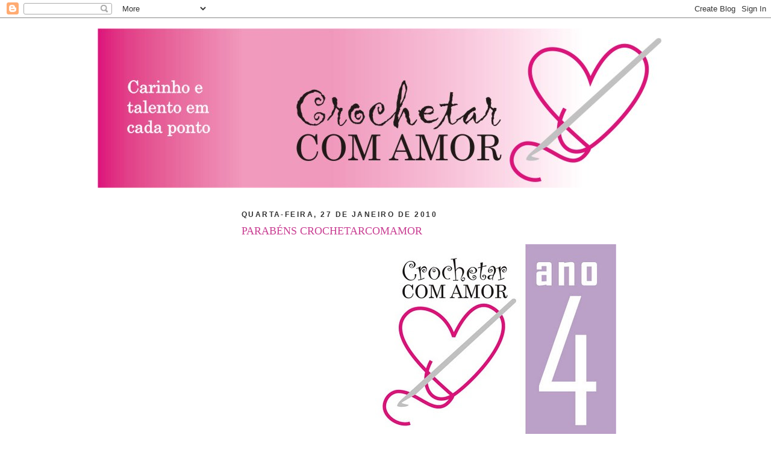

--- FILE ---
content_type: text/html; charset=UTF-8
request_url: http://www.crochetarcomamor.com.br/2010/01/
body_size: 12992
content:
<!DOCTYPE html>
<html dir='ltr'>
<head>
<link href='https://www.blogger.com/static/v1/widgets/2944754296-widget_css_bundle.css' rel='stylesheet' type='text/css'/>
<meta content='text/html; charset=UTF-8' http-equiv='Content-Type'/>
<meta content='blogger' name='generator'/>
<link href='http://www.crochetarcomamor.com.br/favicon.ico' rel='icon' type='image/x-icon'/>
<link href='http://www.crochetarcomamor.com.br/2010/01/' rel='canonical'/>
<link rel="alternate" type="application/atom+xml" title="CROCHETARCOMAMOR - Atom" href="http://www.crochetarcomamor.com.br/feeds/posts/default" />
<link rel="alternate" type="application/rss+xml" title="CROCHETARCOMAMOR - RSS" href="http://www.crochetarcomamor.com.br/feeds/posts/default?alt=rss" />
<link rel="service.post" type="application/atom+xml" title="CROCHETARCOMAMOR - Atom" href="https://www.blogger.com/feeds/36659578/posts/default" />
<!--Can't find substitution for tag [blog.ieCssRetrofitLinks]-->
<meta content='http://www.crochetarcomamor.com.br/2010/01/' property='og:url'/>
<meta content='CROCHETARCOMAMOR' property='og:title'/>
<meta content='' property='og:description'/>
<title>CROCHETARCOMAMOR: 01/2010</title>
<style id='page-skin-1' type='text/css'><!--
/*
-----------------------------------------------
Blogger Template Style
Name:     Minima Lefty Stretch
Date:     14 Jul 2006
----------------------------------------------- */
/* Use this with templates/template-twocol.html */
body {
background:#ffffff;
margin:0;
color:#333333;
font:x-small Georgia Serif;
font-size/* */:/**/small;
font-size: /**/small;
text-align: center;
}
a:link {
color:#666666;
text-decoration:none;
}
a:visited {
color:#e1771e;
text-decoration:none;
}
a:hover {
color:#C94093;
text-decoration:underline;
}
a img {
border-width:0;
}
/* Header
-----------------------------------------------
*/
#header-wrapper {
margin:0 2% 10px;
border:1px solid #ffffff;
}
#header-inner {
background-position: center;
margin-left: auto;
margin-right: auto;
}
#header {
margin: 5px;
border: 1px solid #ffffff;
text-align: center;
color:#666666;
}
#header h1 {
margin:5px 5px 0;
padding:15px 20px .25em;
line-height:1.2em;
text-transform:uppercase;
letter-spacing:.2em;
font: normal normal 200% Georgia, Serif;
}
#header a {
color:#666666;
text-decoration:none;
}
#header a:hover {
color:#666666;
}
#header .description {
margin:0 5px 5px;
padding:0 20px 15px;
text-transform:uppercase;
letter-spacing:.2em;
line-height: 1.4em;
font: normal normal 78% 'Trebuchet MS', Trebuchet, Arial, Verdana, Sans-serif;
color: #999999;
}
#header img {
margin-left: auto;
margin-right: auto;
}
/* Outer-Wrapper
----------------------------------------------- */
#outer-wrapper {
margin:0;
padding:10px;
text-align:left;
font: normal bold 100% Georgia, Times, serif;
}
#main-wrapper {
margin-right: 2%;
width: 67%;
float: right;
display: inline;       /* fix for doubling margin in IE */
word-wrap: break-word; /* fix for long text breaking sidebar float in IE */
overflow: hidden;      /* fix for long non-text content breaking IE sidebar float */
}
#sidebar-wrapper {
margin-left: 2%;
width: 25%;
float: left;
display: inline;       /* fix for doubling margin in IE */
word-wrap: break-word; /* fix for long text breaking sidebar float in IE */
overflow: hidden;      /* fix for long non-text content breaking IE sidebar float */
}
/* Headings
----------------------------------------------- */
h2 {
margin:1.5em 0 .75em;
font:normal bold 95% Arial, sans-serif;
line-height: 1.4em;
text-transform:uppercase;
letter-spacing:.2em;
color:#333333;
}
/* Posts
-----------------------------------------------
*/
h2.date-header {
margin:1.5em 0 .5em;
}
.post {
margin:.5em 0 1.5em;
border-bottom:1px dotted #ffffff;
padding-bottom:1.5em;
}
.post h3 {
margin:.25em 0 0;
padding:0 0 4px;
font-size:140%;
font-weight:normal;
line-height:1.4em;
color:#C94093;
}
.post h3 a, .post h3 a:visited, .post h3 strong {
display:block;
text-decoration:none;
color:#C94093;
font-weight:normal;
}
.post h3 strong, .post h3 a:hover {
color:#333333;
}
.post-body {
margin:0 0 .75em;
line-height:1.6em;
}
.post-body blockquote {
line-height:1.3em;
}
.post-footer {
margin: .75em 0;
color:#333333;
text-transform:uppercase;
letter-spacing:.1em;
font: normal normal 78% 'Trebuchet MS', Trebuchet, Arial, Verdana, Sans-serif;
line-height: 1.4em;
}
.comment-link {
margin-left:.6em;
}
.post img, table.tr-caption-container {
padding:4px;
border:1px solid #ffffff;
}
.tr-caption-container img {
border: none;
padding: 0;
}
.post blockquote {
margin:1em 20px;
}
.post blockquote p {
margin:.75em 0;
}
/* Comments
----------------------------------------------- */
#comments h4 {
margin:1em 0;
font-weight: bold;
line-height: 1.4em;
text-transform:uppercase;
letter-spacing:.2em;
color: #333333;
}
#comments-block {
margin:1em 0 1.5em;
line-height:1.6em;
}
#comments-block .comment-author {
margin:.5em 0;
}
#comments-block .comment-body {
margin:.25em 0 0;
}
#comments-block .comment-footer {
margin:-.25em 0 2em;
line-height: 1.4em;
text-transform:uppercase;
letter-spacing:.1em;
}
#comments-block .comment-body p {
margin:0 0 .75em;
}
.deleted-comment {
font-style:italic;
color:gray;
}
.feed-links {
clear: both;
line-height: 2.5em;
}
#blog-pager-newer-link {
float: left;
}
#blog-pager-older-link {
float: right;
}
#blog-pager {
text-align: center;
}
/* Sidebar Content
----------------------------------------------- */
.sidebar {
color: #666666;
line-height: 1.5em;
}
.sidebar ul {
list-style:none;
margin:0 0 0;
padding:0 0 0;
}
.sidebar li {
margin:0;
padding-top:0;
padding-right:0;
padding-bottom:.25em;
padding-left:15px;
text-indent:-15px;
line-height:1.5em;
}
.sidebar .widget, .main .widget {
border-bottom:1px dotted #ffffff;
margin:0 0 1.5em;
padding:0 0 1.5em;
}
.main .Blog {
border-bottom-width: 0;
}
/* Profile
----------------------------------------------- */
.profile-img {
float: left;
margin-top: 0;
margin-right: 5px;
margin-bottom: 5px;
margin-left: 0;
padding: 4px;
border: 1px solid #ffffff;
}
.profile-data {
margin:0;
text-transform:uppercase;
letter-spacing:.1em;
font: normal normal 78% 'Trebuchet MS', Trebuchet, Arial, Verdana, Sans-serif;
color: #333333;
font-weight: bold;
line-height: 1.6em;
}
.profile-datablock {
margin:.5em 0 .5em;
}
.profile-textblock {
margin: 0.5em 0;
line-height: 1.6em;
}
.profile-link {
font: normal normal 78% 'Trebuchet MS', Trebuchet, Arial, Verdana, Sans-serif;
text-transform: uppercase;
letter-spacing: .1em;
}
/* Footer
----------------------------------------------- */
#footer {
width:660px;
clear:both;
margin:0 auto;
padding-top:15px;
line-height: 1.6em;
text-transform:uppercase;
letter-spacing:.1em;
text-align: center;
}

--></style>
<link href='https://www.blogger.com/dyn-css/authorization.css?targetBlogID=36659578&amp;zx=4e07a4bf-e6cd-404e-bfc8-4a132c61bdbc' media='none' onload='if(media!=&#39;all&#39;)media=&#39;all&#39;' rel='stylesheet'/><noscript><link href='https://www.blogger.com/dyn-css/authorization.css?targetBlogID=36659578&amp;zx=4e07a4bf-e6cd-404e-bfc8-4a132c61bdbc' rel='stylesheet'/></noscript>
<meta name='google-adsense-platform-account' content='ca-host-pub-1556223355139109'/>
<meta name='google-adsense-platform-domain' content='blogspot.com'/>

<!-- data-ad-client=ca-pub-8432633161853220 -->

</head>
<body>
<div class='navbar section' id='navbar'><div class='widget Navbar' data-version='1' id='Navbar1'><script type="text/javascript">
    function setAttributeOnload(object, attribute, val) {
      if(window.addEventListener) {
        window.addEventListener('load',
          function(){ object[attribute] = val; }, false);
      } else {
        window.attachEvent('onload', function(){ object[attribute] = val; });
      }
    }
  </script>
<div id="navbar-iframe-container"></div>
<script type="text/javascript" src="https://apis.google.com/js/platform.js"></script>
<script type="text/javascript">
      gapi.load("gapi.iframes:gapi.iframes.style.bubble", function() {
        if (gapi.iframes && gapi.iframes.getContext) {
          gapi.iframes.getContext().openChild({
              url: 'https://www.blogger.com/navbar/36659578?origin\x3dhttp://www.crochetarcomamor.com.br',
              where: document.getElementById("navbar-iframe-container"),
              id: "navbar-iframe"
          });
        }
      });
    </script><script type="text/javascript">
(function() {
var script = document.createElement('script');
script.type = 'text/javascript';
script.src = '//pagead2.googlesyndication.com/pagead/js/google_top_exp.js';
var head = document.getElementsByTagName('head')[0];
if (head) {
head.appendChild(script);
}})();
</script>
</div></div>
<div id='outer-wrapper'><div id='wrap2'>
<!-- skip links for text browsers -->
<span id='skiplinks' style='display:none;'>
<a href='#main'>skip to main </a> |
      <a href='#sidebar'>skip to sidebar</a>
</span>
<div id='header-wrapper'>
<div class='header section' id='header'><div class='widget Header' data-version='1' id='Header1'>
<div id='header-inner'>
<a href='http://www.crochetarcomamor.com.br/' style='display: block'>
<img alt='CROCHETARCOMAMOR' height='265px; ' id='Header1_headerimg' src='http://3.bp.blogspot.com/_c9BfsKnxVjc/SV5RDF46iJI/AAAAAAAAAWM/Yvdc2NNGDUM/S1600-R/Logo+Crochetar+Headline+gradiente.jpg' style='display: block' width='957px; '/>
</a>
</div>
</div></div>
</div>
<div id='content-wrapper'>
<div id='crosscol-wrapper' style='text-align:center'>
<div class='crosscol no-items section' id='crosscol'></div>
</div>
<div id='main-wrapper'>
<div class='main section' id='main'><div class='widget Blog' data-version='1' id='Blog1'>
<div class='blog-posts hfeed'>

          <div class="date-outer">
        
<h2 class='date-header'><span>quarta-feira, 27 de janeiro de 2010</span></h2>

          <div class="date-posts">
        
<div class='post-outer'>
<div class='post hentry uncustomized-post-template' itemprop='blogPost' itemscope='itemscope' itemtype='http://schema.org/BlogPosting'>
<meta content='https://blogger.googleusercontent.com/img/b/R29vZ2xl/AVvXsEjSRG_tXLFLMuPsvXonOMZONoLFnwkAoYHh9DS3ezzQXY16jGCq3TntseFDIe44fptP9TESHHs_C52CAwLIlOz3DimFExK60ynN_1Q3aqawW-IzZ9OvS1YwuSleztZMF79AUyyGaQ/s400/Crochetar+-+Selo+Ano+4.jpg' itemprop='image_url'/>
<meta content='36659578' itemprop='blogId'/>
<meta content='8645878839306610197' itemprop='postId'/>
<a name='8645878839306610197'></a>
<h3 class='post-title entry-title' itemprop='name'>
<a href='http://www.crochetarcomamor.com.br/2010/01/parabens-crochetarcomamor.html'>PARABÉNS CROCHETARCOMAMOR</a>
</h3>
<div class='post-header'>
<div class='post-header-line-1'></div>
</div>
<div class='post-body entry-content' id='post-body-8645878839306610197' itemprop='description articleBody'>
<div align="center"><a href="https://blogger.googleusercontent.com/img/b/R29vZ2xl/AVvXsEjSRG_tXLFLMuPsvXonOMZONoLFnwkAoYHh9DS3ezzQXY16jGCq3TntseFDIe44fptP9TESHHs_C52CAwLIlOz3DimFExK60ynN_1Q3aqawW-IzZ9OvS1YwuSleztZMF79AUyyGaQ/s1600-h/Crochetar+-+Selo+Ano+4.jpg"><img alt="" border="0" id="BLOGGER_PHOTO_ID_5431397023878686690" src="https://blogger.googleusercontent.com/img/b/R29vZ2xl/AVvXsEjSRG_tXLFLMuPsvXonOMZONoLFnwkAoYHh9DS3ezzQXY16jGCq3TntseFDIe44fptP9TESHHs_C52CAwLIlOz3DimFExK60ynN_1Q3aqawW-IzZ9OvS1YwuSleztZMF79AUyyGaQ/s400/Crochetar+-+Selo+Ano+4.jpg" style="TEXT-ALIGN: center; MARGIN: 0px auto 10px; WIDTH: 400px; DISPLAY: block; HEIGHT: 320px; CURSOR: hand" /></a> <span style="font-size:180%;color:#cc33cc;">Olá pessoal, faz tempo que não apareço por aqui, mas férias das minhas superpoderosas e encomendas não me andam deixando postar muito aqui :(</span></div><div align="center"><span style="font-size:180%;color:#cc33cc;">Mas pretendo no mês que vem voltar com força total :)</span></div><div align="center"><span style="font-size:180%;color:#cc33cc;">Hoje é uma data muitooooo especial.</span></div><div align="center"><span style="font-size:180%;color:#cc33cc;"><em><strong>A 4 anos atrás</strong></em>, insatisfeita com alguns grupos de crochê no qual eu participava, cheios de regras e até grosserias de algumas moderadoras, resolvi criar o grupo CROCHETARCOMAMOR no yahoo.</span></div><div align="center"><span style="font-size:180%;color:#cc33cc;">Ele cresceu, hoje está no google, deu frutos lindissimos que são as meninas que lá participam todos os dias contribuindo com muito artesanato mas principalmente com muito AMORRRRR.</span></div><div align="center"><span style="font-size:180%;color:#cc33cc;">E como tem amor no crochetarcomamor, que já não é mais um grupo e sim uma família.</span></div><div align="center"><span style="font-size:180%;color:#cc33cc;">Nesses 4 anos de existência, passamos por muitas coisas. Muitas pessoas chegaram e muitas sairam. Todas elas com qualidades imprecindiveis pra aumentar o conhecimento e aprendermos o que é UMA VERDADEIRA AMIZADE.</span></div><div align="center"><span style="font-size:180%;color:#cc33cc;">Tivemos muitas alegrias e infelizmente muitas tristezas. Ganhamos "sobrinhos e sobrinhas", perdemos pais, parentes, maridos de associadas e talvez a perda maior, pelo menos pra mim, foi a da nossa amiga e associada <span style="color:#009900;">Crys</span>, que irradiava o crochetar com sua irreverência e alegria.</span></div><div align="center"><span style="font-size:180%;color:#cc33cc;">Mas Deus a quis próximo a ele, pois <span style="color:#009900;">ela</span> é tão iluminada que é ao lado Dele que ela merece estar. Mas eu sei que ela está aqui, principalmente hoje, num dia de festa pra mim e pra toda familia crochetarcomamor.</span></div><div align="center"><span style="font-size:180%;color:#cc33cc;">Parabéns a todas as associadas desse grande grupo que se tornou uma <em><strong>VERDADEIRA FAMILIA</strong></em>.</span></div><div align="center"><span style="font-size:180%;color:#cc33cc;">Beijos emocionados e agradecidos por Deus ter me presenteado com a amizade de cada um de vocês, pois lá no crochetar temos também associados homens :)</span></div><div align="center"><span style="font-size:180%;color:#cc33cc;">Beijos e FELIZ ANIVERSÁRIO CROCHETARCOMAMOR.</span></div><div align="center"><span style="font-size:180%;"><span style="color:#cc33cc;">Gi.</span> </span></div><div align="center"><span style="font-size:180%;color:#ff0000;">PS: O selo comemorativo do ano 4, foi presente da nossa amiga Lyl, que carinhosamente fez pra nós e pra mim, o selo anterior e a minha logomarca do crochetar.</span></div><div align="center"><span style="font-size:180%;color:#ff0000;">Lyl meu amor, sei da dor que você vem sentindo pela sua perda, mas mesmo assim você arrumou um tempinho pra nos fazer um carinho, brigaduuuuuuu.</span></div><div align="center"><span style="font-size:180%;color:#ff0000;">Não é a toa que AMO TANTO VOCÊ.</span></div><div align="center"><span style="font-size:180%;color:#ff0000;">Beijos emocionados e muito feliz em ter sua amizade.</span></div><div align="center"><span style="font-size:180%;"><span style="color:#ff0000;">Gi.
</span></div></span><div align="center"></div>
<div style='clear: both;'></div>
</div>
<div class='post-footer'>
<div class='post-footer-line post-footer-line-1'>
<span class='post-author vcard'>
Postado por
<span class='fn' itemprop='author' itemscope='itemscope' itemtype='http://schema.org/Person'>
<meta content='https://www.blogger.com/profile/11847919418765658084' itemprop='url'/>
<a class='g-profile' href='https://www.blogger.com/profile/11847919418765658084' rel='author' title='author profile'>
<span itemprop='name'>Unknown</span>
</a>
</span>
</span>
<span class='post-timestamp'>
às
<meta content='http://www.crochetarcomamor.com.br/2010/01/parabens-crochetarcomamor.html' itemprop='url'/>
<a class='timestamp-link' href='http://www.crochetarcomamor.com.br/2010/01/parabens-crochetarcomamor.html' rel='bookmark' title='permanent link'><abbr class='published' itemprop='datePublished' title='2010-01-27T10:33:00-02:00'>1/27/2010 10:33:00 AM</abbr></a>
</span>
<span class='post-comment-link'>
<a class='comment-link' href='https://www.blogger.com/comment/fullpage/post/36659578/8645878839306610197' onclick='javascript:window.open(this.href, "bloggerPopup", "toolbar=0,location=0,statusbar=1,menubar=0,scrollbars=yes,width=640,height=500"); return false;'>
6 comentários:
  </a>
</span>
<span class='post-icons'>
<span class='item-control blog-admin pid-326475930'>
<a href='https://www.blogger.com/post-edit.g?blogID=36659578&postID=8645878839306610197&from=pencil' title='Editar post'>
<img alt='' class='icon-action' height='18' src='https://resources.blogblog.com/img/icon18_edit_allbkg.gif' width='18'/>
</a>
</span>
</span>
<div class='post-share-buttons goog-inline-block'>
<a class='goog-inline-block share-button sb-email' href='https://www.blogger.com/share-post.g?blogID=36659578&postID=8645878839306610197&target=email' target='_blank' title='Enviar por e-mail'><span class='share-button-link-text'>Enviar por e-mail</span></a><a class='goog-inline-block share-button sb-blog' href='https://www.blogger.com/share-post.g?blogID=36659578&postID=8645878839306610197&target=blog' onclick='window.open(this.href, "_blank", "height=270,width=475"); return false;' target='_blank' title='Postar no blog!'><span class='share-button-link-text'>Postar no blog!</span></a><a class='goog-inline-block share-button sb-twitter' href='https://www.blogger.com/share-post.g?blogID=36659578&postID=8645878839306610197&target=twitter' target='_blank' title='Compartilhar no X'><span class='share-button-link-text'>Compartilhar no X</span></a><a class='goog-inline-block share-button sb-facebook' href='https://www.blogger.com/share-post.g?blogID=36659578&postID=8645878839306610197&target=facebook' onclick='window.open(this.href, "_blank", "height=430,width=640"); return false;' target='_blank' title='Compartilhar no Facebook'><span class='share-button-link-text'>Compartilhar no Facebook</span></a><a class='goog-inline-block share-button sb-pinterest' href='https://www.blogger.com/share-post.g?blogID=36659578&postID=8645878839306610197&target=pinterest' target='_blank' title='Compartilhar com o Pinterest'><span class='share-button-link-text'>Compartilhar com o Pinterest</span></a>
</div>
</div>
<div class='post-footer-line post-footer-line-2'>
<span class='post-labels'>
Marcadores:
<a href='http://www.crochetarcomamor.com.br/search/label/Diversos' rel='tag'>Diversos</a>
</span>
</div>
<div class='post-footer-line post-footer-line-3'>
<span class='post-location'>
</span>
</div>
</div>
</div>
</div>
<div class='inline-ad'>
<script type="text/javascript"><!--
google_ad_client = "ca-pub-8432633161853220";
google_ad_host = "ca-host-pub-1556223355139109";
google_ad_host_channel = "L0007";
/* crochetar-com-amor_main_Blog1_300x250_as */
google_ad_slot = "6070563500";
google_ad_width = 300;
google_ad_height = 250;
//-->
</script>
<script type="text/javascript"
src="http://pagead2.googlesyndication.com/pagead/show_ads.js">
</script>
</div>

        </div></div>
      
</div>
<div class='blog-pager' id='blog-pager'>
<span id='blog-pager-newer-link'>
<a class='blog-pager-newer-link' href='http://www.crochetarcomamor.com.br/search?updated-max=2012-05-26T12:50:00-03:00&max-results=20&reverse-paginate=true' id='Blog1_blog-pager-newer-link' title='Postagens mais recentes'>Postagens mais recentes</a>
</span>
<span id='blog-pager-older-link'>
<a class='blog-pager-older-link' href='http://www.crochetarcomamor.com.br/search?updated-max=2010-01-27T10:33:00-02:00&max-results=20' id='Blog1_blog-pager-older-link' title='Postagens mais antigas'>Postagens mais antigas</a>
</span>
<a class='home-link' href='http://www.crochetarcomamor.com.br/'>Página inicial</a>
</div>
<div class='clear'></div>
<div class='blog-feeds'>
<div class='feed-links'>
Assinar:
<a class='feed-link' href='http://www.crochetarcomamor.com.br/feeds/posts/default' target='_blank' type='application/atom+xml'>Comentários (Atom)</a>
</div>
</div>
</div></div>
</div>
<div id='sidebar-wrapper'>
<div class='sidebar section' id='sidebar'><div class='widget AdSense' data-version='1' id='AdSense1'>
<div class='widget-content'>
<script type="text/javascript"><!--
google_ad_client = "ca-pub-8432633161853220";
google_ad_host = "ca-host-pub-1556223355139109";
/* crochetar-com-amor_sidebar_AdSense1_ */
google_ad_slot = "4593830307";
google_ad_width = 160;
google_ad_height = 600;
//-->
</script>
<script type="text/javascript"
src="http://pagead2.googlesyndication.com/pagead/show_ads.js">
</script>
<div class='clear'></div>
</div>
</div><div class='widget Text' data-version='1' id='Text1'>
<h2 class='title'>BEM VINDAS</h2>
<div class='widget-content'>
<strong><span style="color:#000000;">Entrem, sentem-se e sintam-se a vontade.<br/>Brigaduuuuu pela visita.<br/>beijos.<br/>Gi.</span></strong><br/>
</div>
<div class='clear'></div>
</div><div class='widget Profile' data-version='1' id='Profile1'>
<h2>Quem sou</h2>
<div class='widget-content'>
<dl class='profile-datablock'>
<dt class='profile-data'>
<a class='profile-name-link g-profile' href='https://www.blogger.com/profile/11847919418765658084' rel='author' style='background-image: url(//www.blogger.com/img/logo-16.png);'>
Unknown
</a>
</dt>
<dd class='profile-data'>
</dd>
</dl>
<a class='profile-link' href='https://www.blogger.com/profile/11847919418765658084' rel='author'>Ver meu perfil completo</a>
<div class='clear'></div>
</div>
</div><div class='widget Image' data-version='1' id='Image3'>
<h2>Minha página no facebook</h2>
<div class='widget-content'>
<a href='http://www.facebook.com/Gi.crochetarcomamor'>
<img alt='Minha página no facebook' height='73' id='Image3_img' src='https://blogger.googleusercontent.com/img/b/R29vZ2xl/AVvXsEhHeK7SocSX-5YeoYDDHMwBVkB8VrAcaqQkRjYnvhn_rUmmErCfRJ9EWLWAQB_tXPF0BPTKCb0R-xYzKYYBI0h_MhfeZOWiT3oX6jkf1p7B1eMjwr_sDMYco-MwN9o0TtAdi2AT0Q/s195/facebook.jpg' width='195'/>
</a>
<br/>
</div>
<div class='clear'></div>
</div><div class='widget Image' data-version='1' id='Image8'>
<h2>ESTOU NO</h2>
<div class='widget-content'>
<a href='http://twitter.com/crochetarcomamo'>
<img alt='ESTOU NO' height='36' id='Image8_img' src='https://blogger.googleusercontent.com/img/b/R29vZ2xl/AVvXsEhwU7FKgAS4TvaQgRSVayKxGSDwdPLeowPGBpra8UaI5y227G3wJLAUtl5YKOWJQirS2ugbQG3u4HZhhyof1bz6Jqx1nk7_gwp1W_FDZD8fnUV5iAhrPXHFNpU9N4jHxxwi_SihUw/s187/twitter_logo_header.png' width='155'/>
</a>
<br/>
</div>
<div class='clear'></div>
</div><div class='widget Image' data-version='1' id='Image7'>
<h2>PÁGINA DO CROCHETARCOMAMOR</h2>
<div class='widget-content'>
<a href='http://www.facebook.com/pages/Crochetarcomamor/191813860896585'>
<img alt='PÁGINA DO CROCHETARCOMAMOR' height='87' id='Image7_img' src='https://blogger.googleusercontent.com/img/b/R29vZ2xl/AVvXsEj2hMz9MSrCtTcgPwt0ibCyEpNyvNZDbz6vaJ5f7M9-oP0FYbY0XpJ-ysHYlgQ0DaxNPaFpkhbWfXxLDeTpw0JLywxoJm2PD9N8ySss0xz4WD2nmnx5OaYjxutCArkzRR73d6xJYA/s195/facebook_like_button_big.jpeg' width='195'/>
</a>
<br/>
<span class='caption'>Dá um curtir ai.</span>
</div>
<div class='clear'></div>
</div><div class='widget Image' data-version='1' id='Image6'>
<h2>MEU FLICKR</h2>
<div class='widget-content'>
<a href='http://www.flickr.com/people/31120880@N08/'>
<img alt='MEU FLICKR' height='26' id='Image6_img' src='https://blogger.googleusercontent.com/img/b/R29vZ2xl/AVvXsEi7Jx1ZtvCtkaauNKF7XaqFZiYx3k0kREZkC_5fJH829c6yjugOcnVSXQpSqVTCTVz0knYz3q9zHSFUlX26y1ZyBu2E9y6a8zwmBiZZ46NCP2QhXC2tWnEJ2Jj9cE6SCIkdniZfwA/s187/flickr_logo_gamma_gif_v59899.gif' width='98'/>
</a>
<br/>
</div>
<div class='clear'></div>
</div><div class='widget BlogArchive' data-version='1' id='BlogArchive1'>
<h2>Arquivo do blog</h2>
<div class='widget-content'>
<div id='ArchiveList'>
<div id='BlogArchive1_ArchiveList'>
<ul class='hierarchy'>
<li class='archivedate collapsed'>
<a class='toggle' href='javascript:void(0)'>
<span class='zippy'>

        &#9658;&#160;
      
</span>
</a>
<a class='post-count-link' href='http://www.crochetarcomamor.com.br/2016/'>
2016
</a>
<span class='post-count' dir='ltr'>(4)</span>
<ul class='hierarchy'>
<li class='archivedate collapsed'>
<a class='toggle' href='javascript:void(0)'>
<span class='zippy'>

        &#9658;&#160;
      
</span>
</a>
<a class='post-count-link' href='http://www.crochetarcomamor.com.br/2016/02/'>
fevereiro 2016
</a>
<span class='post-count' dir='ltr'>(2)</span>
</li>
</ul>
<ul class='hierarchy'>
<li class='archivedate collapsed'>
<a class='toggle' href='javascript:void(0)'>
<span class='zippy'>

        &#9658;&#160;
      
</span>
</a>
<a class='post-count-link' href='http://www.crochetarcomamor.com.br/2016/01/'>
janeiro 2016
</a>
<span class='post-count' dir='ltr'>(2)</span>
</li>
</ul>
</li>
</ul>
<ul class='hierarchy'>
<li class='archivedate collapsed'>
<a class='toggle' href='javascript:void(0)'>
<span class='zippy'>

        &#9658;&#160;
      
</span>
</a>
<a class='post-count-link' href='http://www.crochetarcomamor.com.br/2015/'>
2015
</a>
<span class='post-count' dir='ltr'>(1)</span>
<ul class='hierarchy'>
<li class='archivedate collapsed'>
<a class='toggle' href='javascript:void(0)'>
<span class='zippy'>

        &#9658;&#160;
      
</span>
</a>
<a class='post-count-link' href='http://www.crochetarcomamor.com.br/2015/01/'>
janeiro 2015
</a>
<span class='post-count' dir='ltr'>(1)</span>
</li>
</ul>
</li>
</ul>
<ul class='hierarchy'>
<li class='archivedate collapsed'>
<a class='toggle' href='javascript:void(0)'>
<span class='zippy'>

        &#9658;&#160;
      
</span>
</a>
<a class='post-count-link' href='http://www.crochetarcomamor.com.br/2014/'>
2014
</a>
<span class='post-count' dir='ltr'>(37)</span>
<ul class='hierarchy'>
<li class='archivedate collapsed'>
<a class='toggle' href='javascript:void(0)'>
<span class='zippy'>

        &#9658;&#160;
      
</span>
</a>
<a class='post-count-link' href='http://www.crochetarcomamor.com.br/2014/12/'>
dezembro 2014
</a>
<span class='post-count' dir='ltr'>(1)</span>
</li>
</ul>
<ul class='hierarchy'>
<li class='archivedate collapsed'>
<a class='toggle' href='javascript:void(0)'>
<span class='zippy'>

        &#9658;&#160;
      
</span>
</a>
<a class='post-count-link' href='http://www.crochetarcomamor.com.br/2014/11/'>
novembro 2014
</a>
<span class='post-count' dir='ltr'>(3)</span>
</li>
</ul>
<ul class='hierarchy'>
<li class='archivedate collapsed'>
<a class='toggle' href='javascript:void(0)'>
<span class='zippy'>

        &#9658;&#160;
      
</span>
</a>
<a class='post-count-link' href='http://www.crochetarcomamor.com.br/2014/10/'>
outubro 2014
</a>
<span class='post-count' dir='ltr'>(5)</span>
</li>
</ul>
<ul class='hierarchy'>
<li class='archivedate collapsed'>
<a class='toggle' href='javascript:void(0)'>
<span class='zippy'>

        &#9658;&#160;
      
</span>
</a>
<a class='post-count-link' href='http://www.crochetarcomamor.com.br/2014/09/'>
setembro 2014
</a>
<span class='post-count' dir='ltr'>(5)</span>
</li>
</ul>
<ul class='hierarchy'>
<li class='archivedate collapsed'>
<a class='toggle' href='javascript:void(0)'>
<span class='zippy'>

        &#9658;&#160;
      
</span>
</a>
<a class='post-count-link' href='http://www.crochetarcomamor.com.br/2014/08/'>
agosto 2014
</a>
<span class='post-count' dir='ltr'>(4)</span>
</li>
</ul>
<ul class='hierarchy'>
<li class='archivedate collapsed'>
<a class='toggle' href='javascript:void(0)'>
<span class='zippy'>

        &#9658;&#160;
      
</span>
</a>
<a class='post-count-link' href='http://www.crochetarcomamor.com.br/2014/07/'>
julho 2014
</a>
<span class='post-count' dir='ltr'>(4)</span>
</li>
</ul>
<ul class='hierarchy'>
<li class='archivedate collapsed'>
<a class='toggle' href='javascript:void(0)'>
<span class='zippy'>

        &#9658;&#160;
      
</span>
</a>
<a class='post-count-link' href='http://www.crochetarcomamor.com.br/2014/06/'>
junho 2014
</a>
<span class='post-count' dir='ltr'>(2)</span>
</li>
</ul>
<ul class='hierarchy'>
<li class='archivedate collapsed'>
<a class='toggle' href='javascript:void(0)'>
<span class='zippy'>

        &#9658;&#160;
      
</span>
</a>
<a class='post-count-link' href='http://www.crochetarcomamor.com.br/2014/05/'>
maio 2014
</a>
<span class='post-count' dir='ltr'>(3)</span>
</li>
</ul>
<ul class='hierarchy'>
<li class='archivedate collapsed'>
<a class='toggle' href='javascript:void(0)'>
<span class='zippy'>

        &#9658;&#160;
      
</span>
</a>
<a class='post-count-link' href='http://www.crochetarcomamor.com.br/2014/03/'>
março 2014
</a>
<span class='post-count' dir='ltr'>(10)</span>
</li>
</ul>
</li>
</ul>
<ul class='hierarchy'>
<li class='archivedate collapsed'>
<a class='toggle' href='javascript:void(0)'>
<span class='zippy'>

        &#9658;&#160;
      
</span>
</a>
<a class='post-count-link' href='http://www.crochetarcomamor.com.br/2013/'>
2013
</a>
<span class='post-count' dir='ltr'>(37)</span>
<ul class='hierarchy'>
<li class='archivedate collapsed'>
<a class='toggle' href='javascript:void(0)'>
<span class='zippy'>

        &#9658;&#160;
      
</span>
</a>
<a class='post-count-link' href='http://www.crochetarcomamor.com.br/2013/12/'>
dezembro 2013
</a>
<span class='post-count' dir='ltr'>(1)</span>
</li>
</ul>
<ul class='hierarchy'>
<li class='archivedate collapsed'>
<a class='toggle' href='javascript:void(0)'>
<span class='zippy'>

        &#9658;&#160;
      
</span>
</a>
<a class='post-count-link' href='http://www.crochetarcomamor.com.br/2013/11/'>
novembro 2013
</a>
<span class='post-count' dir='ltr'>(2)</span>
</li>
</ul>
<ul class='hierarchy'>
<li class='archivedate collapsed'>
<a class='toggle' href='javascript:void(0)'>
<span class='zippy'>

        &#9658;&#160;
      
</span>
</a>
<a class='post-count-link' href='http://www.crochetarcomamor.com.br/2013/10/'>
outubro 2013
</a>
<span class='post-count' dir='ltr'>(5)</span>
</li>
</ul>
<ul class='hierarchy'>
<li class='archivedate collapsed'>
<a class='toggle' href='javascript:void(0)'>
<span class='zippy'>

        &#9658;&#160;
      
</span>
</a>
<a class='post-count-link' href='http://www.crochetarcomamor.com.br/2013/09/'>
setembro 2013
</a>
<span class='post-count' dir='ltr'>(5)</span>
</li>
</ul>
<ul class='hierarchy'>
<li class='archivedate collapsed'>
<a class='toggle' href='javascript:void(0)'>
<span class='zippy'>

        &#9658;&#160;
      
</span>
</a>
<a class='post-count-link' href='http://www.crochetarcomamor.com.br/2013/08/'>
agosto 2013
</a>
<span class='post-count' dir='ltr'>(3)</span>
</li>
</ul>
<ul class='hierarchy'>
<li class='archivedate collapsed'>
<a class='toggle' href='javascript:void(0)'>
<span class='zippy'>

        &#9658;&#160;
      
</span>
</a>
<a class='post-count-link' href='http://www.crochetarcomamor.com.br/2013/07/'>
julho 2013
</a>
<span class='post-count' dir='ltr'>(9)</span>
</li>
</ul>
<ul class='hierarchy'>
<li class='archivedate collapsed'>
<a class='toggle' href='javascript:void(0)'>
<span class='zippy'>

        &#9658;&#160;
      
</span>
</a>
<a class='post-count-link' href='http://www.crochetarcomamor.com.br/2013/06/'>
junho 2013
</a>
<span class='post-count' dir='ltr'>(4)</span>
</li>
</ul>
<ul class='hierarchy'>
<li class='archivedate collapsed'>
<a class='toggle' href='javascript:void(0)'>
<span class='zippy'>

        &#9658;&#160;
      
</span>
</a>
<a class='post-count-link' href='http://www.crochetarcomamor.com.br/2013/05/'>
maio 2013
</a>
<span class='post-count' dir='ltr'>(5)</span>
</li>
</ul>
<ul class='hierarchy'>
<li class='archivedate collapsed'>
<a class='toggle' href='javascript:void(0)'>
<span class='zippy'>

        &#9658;&#160;
      
</span>
</a>
<a class='post-count-link' href='http://www.crochetarcomamor.com.br/2013/03/'>
março 2013
</a>
<span class='post-count' dir='ltr'>(2)</span>
</li>
</ul>
<ul class='hierarchy'>
<li class='archivedate collapsed'>
<a class='toggle' href='javascript:void(0)'>
<span class='zippy'>

        &#9658;&#160;
      
</span>
</a>
<a class='post-count-link' href='http://www.crochetarcomamor.com.br/2013/02/'>
fevereiro 2013
</a>
<span class='post-count' dir='ltr'>(1)</span>
</li>
</ul>
</li>
</ul>
<ul class='hierarchy'>
<li class='archivedate collapsed'>
<a class='toggle' href='javascript:void(0)'>
<span class='zippy'>

        &#9658;&#160;
      
</span>
</a>
<a class='post-count-link' href='http://www.crochetarcomamor.com.br/2012/'>
2012
</a>
<span class='post-count' dir='ltr'>(8)</span>
<ul class='hierarchy'>
<li class='archivedate collapsed'>
<a class='toggle' href='javascript:void(0)'>
<span class='zippy'>

        &#9658;&#160;
      
</span>
</a>
<a class='post-count-link' href='http://www.crochetarcomamor.com.br/2012/10/'>
outubro 2012
</a>
<span class='post-count' dir='ltr'>(2)</span>
</li>
</ul>
<ul class='hierarchy'>
<li class='archivedate collapsed'>
<a class='toggle' href='javascript:void(0)'>
<span class='zippy'>

        &#9658;&#160;
      
</span>
</a>
<a class='post-count-link' href='http://www.crochetarcomamor.com.br/2012/08/'>
agosto 2012
</a>
<span class='post-count' dir='ltr'>(1)</span>
</li>
</ul>
<ul class='hierarchy'>
<li class='archivedate collapsed'>
<a class='toggle' href='javascript:void(0)'>
<span class='zippy'>

        &#9658;&#160;
      
</span>
</a>
<a class='post-count-link' href='http://www.crochetarcomamor.com.br/2012/07/'>
julho 2012
</a>
<span class='post-count' dir='ltr'>(1)</span>
</li>
</ul>
<ul class='hierarchy'>
<li class='archivedate collapsed'>
<a class='toggle' href='javascript:void(0)'>
<span class='zippy'>

        &#9658;&#160;
      
</span>
</a>
<a class='post-count-link' href='http://www.crochetarcomamor.com.br/2012/05/'>
maio 2012
</a>
<span class='post-count' dir='ltr'>(3)</span>
</li>
</ul>
<ul class='hierarchy'>
<li class='archivedate collapsed'>
<a class='toggle' href='javascript:void(0)'>
<span class='zippy'>

        &#9658;&#160;
      
</span>
</a>
<a class='post-count-link' href='http://www.crochetarcomamor.com.br/2012/03/'>
março 2012
</a>
<span class='post-count' dir='ltr'>(1)</span>
</li>
</ul>
</li>
</ul>
<ul class='hierarchy'>
<li class='archivedate collapsed'>
<a class='toggle' href='javascript:void(0)'>
<span class='zippy'>

        &#9658;&#160;
      
</span>
</a>
<a class='post-count-link' href='http://www.crochetarcomamor.com.br/2011/'>
2011
</a>
<span class='post-count' dir='ltr'>(10)</span>
<ul class='hierarchy'>
<li class='archivedate collapsed'>
<a class='toggle' href='javascript:void(0)'>
<span class='zippy'>

        &#9658;&#160;
      
</span>
</a>
<a class='post-count-link' href='http://www.crochetarcomamor.com.br/2011/11/'>
novembro 2011
</a>
<span class='post-count' dir='ltr'>(2)</span>
</li>
</ul>
<ul class='hierarchy'>
<li class='archivedate collapsed'>
<a class='toggle' href='javascript:void(0)'>
<span class='zippy'>

        &#9658;&#160;
      
</span>
</a>
<a class='post-count-link' href='http://www.crochetarcomamor.com.br/2011/09/'>
setembro 2011
</a>
<span class='post-count' dir='ltr'>(2)</span>
</li>
</ul>
<ul class='hierarchy'>
<li class='archivedate collapsed'>
<a class='toggle' href='javascript:void(0)'>
<span class='zippy'>

        &#9658;&#160;
      
</span>
</a>
<a class='post-count-link' href='http://www.crochetarcomamor.com.br/2011/08/'>
agosto 2011
</a>
<span class='post-count' dir='ltr'>(1)</span>
</li>
</ul>
<ul class='hierarchy'>
<li class='archivedate collapsed'>
<a class='toggle' href='javascript:void(0)'>
<span class='zippy'>

        &#9658;&#160;
      
</span>
</a>
<a class='post-count-link' href='http://www.crochetarcomamor.com.br/2011/06/'>
junho 2011
</a>
<span class='post-count' dir='ltr'>(2)</span>
</li>
</ul>
<ul class='hierarchy'>
<li class='archivedate collapsed'>
<a class='toggle' href='javascript:void(0)'>
<span class='zippy'>

        &#9658;&#160;
      
</span>
</a>
<a class='post-count-link' href='http://www.crochetarcomamor.com.br/2011/04/'>
abril 2011
</a>
<span class='post-count' dir='ltr'>(3)</span>
</li>
</ul>
</li>
</ul>
<ul class='hierarchy'>
<li class='archivedate expanded'>
<a class='toggle' href='javascript:void(0)'>
<span class='zippy toggle-open'>

        &#9660;&#160;
      
</span>
</a>
<a class='post-count-link' href='http://www.crochetarcomamor.com.br/2010/'>
2010
</a>
<span class='post-count' dir='ltr'>(8)</span>
<ul class='hierarchy'>
<li class='archivedate collapsed'>
<a class='toggle' href='javascript:void(0)'>
<span class='zippy'>

        &#9658;&#160;
      
</span>
</a>
<a class='post-count-link' href='http://www.crochetarcomamor.com.br/2010/12/'>
dezembro 2010
</a>
<span class='post-count' dir='ltr'>(1)</span>
</li>
</ul>
<ul class='hierarchy'>
<li class='archivedate collapsed'>
<a class='toggle' href='javascript:void(0)'>
<span class='zippy'>

        &#9658;&#160;
      
</span>
</a>
<a class='post-count-link' href='http://www.crochetarcomamor.com.br/2010/07/'>
julho 2010
</a>
<span class='post-count' dir='ltr'>(1)</span>
</li>
</ul>
<ul class='hierarchy'>
<li class='archivedate collapsed'>
<a class='toggle' href='javascript:void(0)'>
<span class='zippy'>

        &#9658;&#160;
      
</span>
</a>
<a class='post-count-link' href='http://www.crochetarcomamor.com.br/2010/06/'>
junho 2010
</a>
<span class='post-count' dir='ltr'>(1)</span>
</li>
</ul>
<ul class='hierarchy'>
<li class='archivedate collapsed'>
<a class='toggle' href='javascript:void(0)'>
<span class='zippy'>

        &#9658;&#160;
      
</span>
</a>
<a class='post-count-link' href='http://www.crochetarcomamor.com.br/2010/05/'>
maio 2010
</a>
<span class='post-count' dir='ltr'>(3)</span>
</li>
</ul>
<ul class='hierarchy'>
<li class='archivedate collapsed'>
<a class='toggle' href='javascript:void(0)'>
<span class='zippy'>

        &#9658;&#160;
      
</span>
</a>
<a class='post-count-link' href='http://www.crochetarcomamor.com.br/2010/04/'>
abril 2010
</a>
<span class='post-count' dir='ltr'>(1)</span>
</li>
</ul>
<ul class='hierarchy'>
<li class='archivedate expanded'>
<a class='toggle' href='javascript:void(0)'>
<span class='zippy toggle-open'>

        &#9660;&#160;
      
</span>
</a>
<a class='post-count-link' href='http://www.crochetarcomamor.com.br/2010/01/'>
janeiro 2010
</a>
<span class='post-count' dir='ltr'>(1)</span>
<ul class='posts'>
<li><a href='http://www.crochetarcomamor.com.br/2010/01/parabens-crochetarcomamor.html'>PARABÉNS CROCHETARCOMAMOR</a></li>
</ul>
</li>
</ul>
</li>
</ul>
<ul class='hierarchy'>
<li class='archivedate collapsed'>
<a class='toggle' href='javascript:void(0)'>
<span class='zippy'>

        &#9658;&#160;
      
</span>
</a>
<a class='post-count-link' href='http://www.crochetarcomamor.com.br/2009/'>
2009
</a>
<span class='post-count' dir='ltr'>(91)</span>
<ul class='hierarchy'>
<li class='archivedate collapsed'>
<a class='toggle' href='javascript:void(0)'>
<span class='zippy'>

        &#9658;&#160;
      
</span>
</a>
<a class='post-count-link' href='http://www.crochetarcomamor.com.br/2009/10/'>
outubro 2009
</a>
<span class='post-count' dir='ltr'>(9)</span>
</li>
</ul>
<ul class='hierarchy'>
<li class='archivedate collapsed'>
<a class='toggle' href='javascript:void(0)'>
<span class='zippy'>

        &#9658;&#160;
      
</span>
</a>
<a class='post-count-link' href='http://www.crochetarcomamor.com.br/2009/09/'>
setembro 2009
</a>
<span class='post-count' dir='ltr'>(4)</span>
</li>
</ul>
<ul class='hierarchy'>
<li class='archivedate collapsed'>
<a class='toggle' href='javascript:void(0)'>
<span class='zippy'>

        &#9658;&#160;
      
</span>
</a>
<a class='post-count-link' href='http://www.crochetarcomamor.com.br/2009/08/'>
agosto 2009
</a>
<span class='post-count' dir='ltr'>(7)</span>
</li>
</ul>
<ul class='hierarchy'>
<li class='archivedate collapsed'>
<a class='toggle' href='javascript:void(0)'>
<span class='zippy'>

        &#9658;&#160;
      
</span>
</a>
<a class='post-count-link' href='http://www.crochetarcomamor.com.br/2009/07/'>
julho 2009
</a>
<span class='post-count' dir='ltr'>(3)</span>
</li>
</ul>
<ul class='hierarchy'>
<li class='archivedate collapsed'>
<a class='toggle' href='javascript:void(0)'>
<span class='zippy'>

        &#9658;&#160;
      
</span>
</a>
<a class='post-count-link' href='http://www.crochetarcomamor.com.br/2009/06/'>
junho 2009
</a>
<span class='post-count' dir='ltr'>(13)</span>
</li>
</ul>
<ul class='hierarchy'>
<li class='archivedate collapsed'>
<a class='toggle' href='javascript:void(0)'>
<span class='zippy'>

        &#9658;&#160;
      
</span>
</a>
<a class='post-count-link' href='http://www.crochetarcomamor.com.br/2009/05/'>
maio 2009
</a>
<span class='post-count' dir='ltr'>(4)</span>
</li>
</ul>
<ul class='hierarchy'>
<li class='archivedate collapsed'>
<a class='toggle' href='javascript:void(0)'>
<span class='zippy'>

        &#9658;&#160;
      
</span>
</a>
<a class='post-count-link' href='http://www.crochetarcomamor.com.br/2009/04/'>
abril 2009
</a>
<span class='post-count' dir='ltr'>(4)</span>
</li>
</ul>
<ul class='hierarchy'>
<li class='archivedate collapsed'>
<a class='toggle' href='javascript:void(0)'>
<span class='zippy'>

        &#9658;&#160;
      
</span>
</a>
<a class='post-count-link' href='http://www.crochetarcomamor.com.br/2009/03/'>
março 2009
</a>
<span class='post-count' dir='ltr'>(9)</span>
</li>
</ul>
<ul class='hierarchy'>
<li class='archivedate collapsed'>
<a class='toggle' href='javascript:void(0)'>
<span class='zippy'>

        &#9658;&#160;
      
</span>
</a>
<a class='post-count-link' href='http://www.crochetarcomamor.com.br/2009/02/'>
fevereiro 2009
</a>
<span class='post-count' dir='ltr'>(18)</span>
</li>
</ul>
<ul class='hierarchy'>
<li class='archivedate collapsed'>
<a class='toggle' href='javascript:void(0)'>
<span class='zippy'>

        &#9658;&#160;
      
</span>
</a>
<a class='post-count-link' href='http://www.crochetarcomamor.com.br/2009/01/'>
janeiro 2009
</a>
<span class='post-count' dir='ltr'>(20)</span>
</li>
</ul>
</li>
</ul>
<ul class='hierarchy'>
<li class='archivedate collapsed'>
<a class='toggle' href='javascript:void(0)'>
<span class='zippy'>

        &#9658;&#160;
      
</span>
</a>
<a class='post-count-link' href='http://www.crochetarcomamor.com.br/2008/'>
2008
</a>
<span class='post-count' dir='ltr'>(62)</span>
<ul class='hierarchy'>
<li class='archivedate collapsed'>
<a class='toggle' href='javascript:void(0)'>
<span class='zippy'>

        &#9658;&#160;
      
</span>
</a>
<a class='post-count-link' href='http://www.crochetarcomamor.com.br/2008/12/'>
dezembro 2008
</a>
<span class='post-count' dir='ltr'>(2)</span>
</li>
</ul>
<ul class='hierarchy'>
<li class='archivedate collapsed'>
<a class='toggle' href='javascript:void(0)'>
<span class='zippy'>

        &#9658;&#160;
      
</span>
</a>
<a class='post-count-link' href='http://www.crochetarcomamor.com.br/2008/11/'>
novembro 2008
</a>
<span class='post-count' dir='ltr'>(1)</span>
</li>
</ul>
<ul class='hierarchy'>
<li class='archivedate collapsed'>
<a class='toggle' href='javascript:void(0)'>
<span class='zippy'>

        &#9658;&#160;
      
</span>
</a>
<a class='post-count-link' href='http://www.crochetarcomamor.com.br/2008/10/'>
outubro 2008
</a>
<span class='post-count' dir='ltr'>(7)</span>
</li>
</ul>
<ul class='hierarchy'>
<li class='archivedate collapsed'>
<a class='toggle' href='javascript:void(0)'>
<span class='zippy'>

        &#9658;&#160;
      
</span>
</a>
<a class='post-count-link' href='http://www.crochetarcomamor.com.br/2008/09/'>
setembro 2008
</a>
<span class='post-count' dir='ltr'>(3)</span>
</li>
</ul>
<ul class='hierarchy'>
<li class='archivedate collapsed'>
<a class='toggle' href='javascript:void(0)'>
<span class='zippy'>

        &#9658;&#160;
      
</span>
</a>
<a class='post-count-link' href='http://www.crochetarcomamor.com.br/2008/08/'>
agosto 2008
</a>
<span class='post-count' dir='ltr'>(8)</span>
</li>
</ul>
<ul class='hierarchy'>
<li class='archivedate collapsed'>
<a class='toggle' href='javascript:void(0)'>
<span class='zippy'>

        &#9658;&#160;
      
</span>
</a>
<a class='post-count-link' href='http://www.crochetarcomamor.com.br/2008/07/'>
julho 2008
</a>
<span class='post-count' dir='ltr'>(6)</span>
</li>
</ul>
<ul class='hierarchy'>
<li class='archivedate collapsed'>
<a class='toggle' href='javascript:void(0)'>
<span class='zippy'>

        &#9658;&#160;
      
</span>
</a>
<a class='post-count-link' href='http://www.crochetarcomamor.com.br/2008/06/'>
junho 2008
</a>
<span class='post-count' dir='ltr'>(6)</span>
</li>
</ul>
<ul class='hierarchy'>
<li class='archivedate collapsed'>
<a class='toggle' href='javascript:void(0)'>
<span class='zippy'>

        &#9658;&#160;
      
</span>
</a>
<a class='post-count-link' href='http://www.crochetarcomamor.com.br/2008/05/'>
maio 2008
</a>
<span class='post-count' dir='ltr'>(8)</span>
</li>
</ul>
<ul class='hierarchy'>
<li class='archivedate collapsed'>
<a class='toggle' href='javascript:void(0)'>
<span class='zippy'>

        &#9658;&#160;
      
</span>
</a>
<a class='post-count-link' href='http://www.crochetarcomamor.com.br/2008/04/'>
abril 2008
</a>
<span class='post-count' dir='ltr'>(4)</span>
</li>
</ul>
<ul class='hierarchy'>
<li class='archivedate collapsed'>
<a class='toggle' href='javascript:void(0)'>
<span class='zippy'>

        &#9658;&#160;
      
</span>
</a>
<a class='post-count-link' href='http://www.crochetarcomamor.com.br/2008/03/'>
março 2008
</a>
<span class='post-count' dir='ltr'>(9)</span>
</li>
</ul>
<ul class='hierarchy'>
<li class='archivedate collapsed'>
<a class='toggle' href='javascript:void(0)'>
<span class='zippy'>

        &#9658;&#160;
      
</span>
</a>
<a class='post-count-link' href='http://www.crochetarcomamor.com.br/2008/02/'>
fevereiro 2008
</a>
<span class='post-count' dir='ltr'>(1)</span>
</li>
</ul>
<ul class='hierarchy'>
<li class='archivedate collapsed'>
<a class='toggle' href='javascript:void(0)'>
<span class='zippy'>

        &#9658;&#160;
      
</span>
</a>
<a class='post-count-link' href='http://www.crochetarcomamor.com.br/2008/01/'>
janeiro 2008
</a>
<span class='post-count' dir='ltr'>(7)</span>
</li>
</ul>
</li>
</ul>
<ul class='hierarchy'>
<li class='archivedate collapsed'>
<a class='toggle' href='javascript:void(0)'>
<span class='zippy'>

        &#9658;&#160;
      
</span>
</a>
<a class='post-count-link' href='http://www.crochetarcomamor.com.br/2007/'>
2007
</a>
<span class='post-count' dir='ltr'>(35)</span>
<ul class='hierarchy'>
<li class='archivedate collapsed'>
<a class='toggle' href='javascript:void(0)'>
<span class='zippy'>

        &#9658;&#160;
      
</span>
</a>
<a class='post-count-link' href='http://www.crochetarcomamor.com.br/2007/12/'>
dezembro 2007
</a>
<span class='post-count' dir='ltr'>(4)</span>
</li>
</ul>
<ul class='hierarchy'>
<li class='archivedate collapsed'>
<a class='toggle' href='javascript:void(0)'>
<span class='zippy'>

        &#9658;&#160;
      
</span>
</a>
<a class='post-count-link' href='http://www.crochetarcomamor.com.br/2007/11/'>
novembro 2007
</a>
<span class='post-count' dir='ltr'>(11)</span>
</li>
</ul>
<ul class='hierarchy'>
<li class='archivedate collapsed'>
<a class='toggle' href='javascript:void(0)'>
<span class='zippy'>

        &#9658;&#160;
      
</span>
</a>
<a class='post-count-link' href='http://www.crochetarcomamor.com.br/2007/09/'>
setembro 2007
</a>
<span class='post-count' dir='ltr'>(4)</span>
</li>
</ul>
<ul class='hierarchy'>
<li class='archivedate collapsed'>
<a class='toggle' href='javascript:void(0)'>
<span class='zippy'>

        &#9658;&#160;
      
</span>
</a>
<a class='post-count-link' href='http://www.crochetarcomamor.com.br/2007/08/'>
agosto 2007
</a>
<span class='post-count' dir='ltr'>(1)</span>
</li>
</ul>
<ul class='hierarchy'>
<li class='archivedate collapsed'>
<a class='toggle' href='javascript:void(0)'>
<span class='zippy'>

        &#9658;&#160;
      
</span>
</a>
<a class='post-count-link' href='http://www.crochetarcomamor.com.br/2007/07/'>
julho 2007
</a>
<span class='post-count' dir='ltr'>(3)</span>
</li>
</ul>
<ul class='hierarchy'>
<li class='archivedate collapsed'>
<a class='toggle' href='javascript:void(0)'>
<span class='zippy'>

        &#9658;&#160;
      
</span>
</a>
<a class='post-count-link' href='http://www.crochetarcomamor.com.br/2007/06/'>
junho 2007
</a>
<span class='post-count' dir='ltr'>(3)</span>
</li>
</ul>
<ul class='hierarchy'>
<li class='archivedate collapsed'>
<a class='toggle' href='javascript:void(0)'>
<span class='zippy'>

        &#9658;&#160;
      
</span>
</a>
<a class='post-count-link' href='http://www.crochetarcomamor.com.br/2007/05/'>
maio 2007
</a>
<span class='post-count' dir='ltr'>(1)</span>
</li>
</ul>
<ul class='hierarchy'>
<li class='archivedate collapsed'>
<a class='toggle' href='javascript:void(0)'>
<span class='zippy'>

        &#9658;&#160;
      
</span>
</a>
<a class='post-count-link' href='http://www.crochetarcomamor.com.br/2007/04/'>
abril 2007
</a>
<span class='post-count' dir='ltr'>(3)</span>
</li>
</ul>
<ul class='hierarchy'>
<li class='archivedate collapsed'>
<a class='toggle' href='javascript:void(0)'>
<span class='zippy'>

        &#9658;&#160;
      
</span>
</a>
<a class='post-count-link' href='http://www.crochetarcomamor.com.br/2007/02/'>
fevereiro 2007
</a>
<span class='post-count' dir='ltr'>(1)</span>
</li>
</ul>
<ul class='hierarchy'>
<li class='archivedate collapsed'>
<a class='toggle' href='javascript:void(0)'>
<span class='zippy'>

        &#9658;&#160;
      
</span>
</a>
<a class='post-count-link' href='http://www.crochetarcomamor.com.br/2007/01/'>
janeiro 2007
</a>
<span class='post-count' dir='ltr'>(4)</span>
</li>
</ul>
</li>
</ul>
<ul class='hierarchy'>
<li class='archivedate collapsed'>
<a class='toggle' href='javascript:void(0)'>
<span class='zippy'>

        &#9658;&#160;
      
</span>
</a>
<a class='post-count-link' href='http://www.crochetarcomamor.com.br/2006/'>
2006
</a>
<span class='post-count' dir='ltr'>(14)</span>
<ul class='hierarchy'>
<li class='archivedate collapsed'>
<a class='toggle' href='javascript:void(0)'>
<span class='zippy'>

        &#9658;&#160;
      
</span>
</a>
<a class='post-count-link' href='http://www.crochetarcomamor.com.br/2006/12/'>
dezembro 2006
</a>
<span class='post-count' dir='ltr'>(1)</span>
</li>
</ul>
<ul class='hierarchy'>
<li class='archivedate collapsed'>
<a class='toggle' href='javascript:void(0)'>
<span class='zippy'>

        &#9658;&#160;
      
</span>
</a>
<a class='post-count-link' href='http://www.crochetarcomamor.com.br/2006/11/'>
novembro 2006
</a>
<span class='post-count' dir='ltr'>(8)</span>
</li>
</ul>
<ul class='hierarchy'>
<li class='archivedate collapsed'>
<a class='toggle' href='javascript:void(0)'>
<span class='zippy'>

        &#9658;&#160;
      
</span>
</a>
<a class='post-count-link' href='http://www.crochetarcomamor.com.br/2006/10/'>
outubro 2006
</a>
<span class='post-count' dir='ltr'>(5)</span>
</li>
</ul>
</li>
</ul>
</div>
</div>
<div class='clear'></div>
</div>
</div><div class='widget Label' data-version='1' id='Label1'>
<h2>Procurando por:</h2>
<div class='widget-content list-label-widget-content'>
<ul>
<li>
<a dir='ltr' href='http://www.crochetarcomamor.com.br/search/label/acess%C3%B3rios'>acessórios</a>
<span dir='ltr'>(8)</span>
</li>
<li>
<a dir='ltr' href='http://www.crochetarcomamor.com.br/search/label/acess%C3%B3rios%20de%20tric%C3%B4'>acessórios de tricô</a>
<span dir='ltr'>(4)</span>
</li>
<li>
<a dir='ltr' href='http://www.crochetarcomamor.com.br/search/label/ballet'>ballet</a>
<span dir='ltr'>(1)</span>
</li>
<li>
<a dir='ltr' href='http://www.crochetarcomamor.com.br/search/label/bata'>bata</a>
<span dir='ltr'>(1)</span>
</li>
<li>
<a dir='ltr' href='http://www.crochetarcomamor.com.br/search/label/bata%20em%20croch%C3%AA'>bata em crochê</a>
<span dir='ltr'>(2)</span>
</li>
<li>
<a dir='ltr' href='http://www.crochetarcomamor.com.br/search/label/beb%C3%AAs'>bebês</a>
<span dir='ltr'>(7)</span>
</li>
<li>
<a dir='ltr' href='http://www.crochetarcomamor.com.br/search/label/Bicos%20e%20panos%20de%20prato'>Bicos e panos de prato</a>
<span dir='ltr'>(19)</span>
</li>
<li>
<a dir='ltr' href='http://www.crochetarcomamor.com.br/search/label/Bijoux'>Bijoux</a>
<span dir='ltr'>(17)</span>
</li>
<li>
<a dir='ltr' href='http://www.crochetarcomamor.com.br/search/label/blusa'>blusa</a>
<span dir='ltr'>(2)</span>
</li>
<li>
<a dir='ltr' href='http://www.crochetarcomamor.com.br/search/label/blusa%20cropped'>blusa cropped</a>
<span dir='ltr'>(1)</span>
</li>
<li>
<a dir='ltr' href='http://www.crochetarcomamor.com.br/search/label/blusa%20cropped%20em%20croch%C3%AA'>blusa cropped em crochê</a>
<span dir='ltr'>(1)</span>
</li>
<li>
<a dir='ltr' href='http://www.crochetarcomamor.com.br/search/label/blusa%20cropped%20em%20tric%C3%B4'>blusa cropped em tricô</a>
<span dir='ltr'>(1)</span>
</li>
<li>
<a dir='ltr' href='http://www.crochetarcomamor.com.br/search/label/blusa%20de%20croch%C3%AA'>blusa de crochê</a>
<span dir='ltr'>(7)</span>
</li>
<li>
<a dir='ltr' href='http://www.crochetarcomamor.com.br/search/label/blusa%20motivos%20redondos'>blusa motivos redondos</a>
<span dir='ltr'>(1)</span>
</li>
<li>
<a dir='ltr' href='http://www.crochetarcomamor.com.br/search/label/body%20de%20croch%C3%AA'>body de crochê</a>
<span dir='ltr'>(2)</span>
</li>
<li>
<a dir='ltr' href='http://www.crochetarcomamor.com.br/search/label/Boinas'>Boinas</a>
<span dir='ltr'>(5)</span>
</li>
<li>
<a dir='ltr' href='http://www.crochetarcomamor.com.br/search/label/Boleros'>Boleros</a>
<span dir='ltr'>(3)</span>
</li>
<li>
<a dir='ltr' href='http://www.crochetarcomamor.com.br/search/label/Cachecois%20e%20Gorros'>Cachecois e Gorros</a>
<span dir='ltr'>(35)</span>
</li>
<li>
<a dir='ltr' href='http://www.crochetarcomamor.com.br/search/label/cachecol'>cachecol</a>
<span dir='ltr'>(1)</span>
</li>
<li>
<a dir='ltr' href='http://www.crochetarcomamor.com.br/search/label/Caminhos%20de%20Mesa'>Caminhos de Mesa</a>
<span dir='ltr'>(14)</span>
</li>
<li>
<a dir='ltr' href='http://www.crochetarcomamor.com.br/search/label/Camiseta%20%2F%20vestu%C3%A1rio'>Camiseta / vestuário</a>
<span dir='ltr'>(10)</span>
</li>
<li>
<a dir='ltr' href='http://www.crochetarcomamor.com.br/search/label/capacho'>capacho</a>
<span dir='ltr'>(1)</span>
</li>
<li>
<a dir='ltr' href='http://www.crochetarcomamor.com.br/search/label/capinha%20celular'>capinha celular</a>
<span dir='ltr'>(1)</span>
</li>
<li>
<a dir='ltr' href='http://www.crochetarcomamor.com.br/search/label/casaquinho'>casaquinho</a>
<span dir='ltr'>(2)</span>
</li>
<li>
<a dir='ltr' href='http://www.crochetarcomamor.com.br/search/label/Chaveiros'>Chaveiros</a>
<span dir='ltr'>(2)</span>
</li>
<li>
<a dir='ltr' href='http://www.crochetarcomamor.com.br/search/label/chinelinho%20de%20croch%C3%AA'>chinelinho de crochê</a>
<span dir='ltr'>(1)</span>
</li>
<li>
<a dir='ltr' href='http://www.crochetarcomamor.com.br/search/label/colar%20de%20tric%C3%B4'>colar de tricô</a>
<span dir='ltr'>(2)</span>
</li>
<li>
<a dir='ltr' href='http://www.crochetarcomamor.com.br/search/label/Colares'>Colares</a>
<span dir='ltr'>(3)</span>
</li>
<li>
<a dir='ltr' href='http://www.crochetarcomamor.com.br/search/label/Colete'>Colete</a>
<span dir='ltr'>(2)</span>
</li>
<li>
<a dir='ltr' href='http://www.crochetarcomamor.com.br/search/label/Cora%C3%A7%C3%A3o%20de%20croch%C3%AA'>Coração de crochê</a>
<span dir='ltr'>(1)</span>
</li>
<li>
<a dir='ltr' href='http://www.crochetarcomamor.com.br/search/label/cropped'>cropped</a>
<span dir='ltr'>(5)</span>
</li>
<li>
<a dir='ltr' href='http://www.crochetarcomamor.com.br/search/label/croppedtop'>croppedtop</a>
<span dir='ltr'>(1)</span>
</li>
<li>
<a dir='ltr' href='http://www.crochetarcomamor.com.br/search/label/Diversos'>Diversos</a>
<span dir='ltr'>(60)</span>
</li>
<li>
<a dir='ltr' href='http://www.crochetarcomamor.com.br/search/label/escapulario%20de%20porta'>escapulario de porta</a>
<span dir='ltr'>(4)</span>
</li>
<li>
<a dir='ltr' href='http://www.crochetarcomamor.com.br/search/label/Estolas%20e%20Pelerines'>Estolas e Pelerines</a>
<span dir='ltr'>(11)</span>
</li>
<li>
<a dir='ltr' href='http://www.crochetarcomamor.com.br/search/label/Feiras%20que%20participei'>Feiras que participei</a>
<span dir='ltr'>(3)</span>
</li>
<li>
<a dir='ltr' href='http://www.crochetarcomamor.com.br/search/label/feltro'>feltro</a>
<span dir='ltr'>(1)</span>
</li>
<li>
<a dir='ltr' href='http://www.crochetarcomamor.com.br/search/label/Golas'>Golas</a>
<span dir='ltr'>(7)</span>
</li>
<li>
<a dir='ltr' href='http://www.crochetarcomamor.com.br/search/label/gorro'>gorro</a>
<span dir='ltr'>(1)</span>
</li>
<li>
<a dir='ltr' href='http://www.crochetarcomamor.com.br/search/label/Gr%C3%A1ficos%20e%20receitas'>Gráficos e receitas</a>
<span dir='ltr'>(21)</span>
</li>
<li>
<a dir='ltr' href='http://www.crochetarcomamor.com.br/search/label/Gravatinha'>Gravatinha</a>
<span dir='ltr'>(1)</span>
</li>
<li>
<a dir='ltr' href='http://www.crochetarcomamor.com.br/search/label/Handband%20-%20tiara'>Handband - tiara</a>
<span dir='ltr'>(2)</span>
</li>
<li>
<a dir='ltr' href='http://www.crochetarcomamor.com.br/search/label/Jogos%20de%20Banheiro'>Jogos de Banheiro</a>
<span dir='ltr'>(5)</span>
</li>
<li>
<a dir='ltr' href='http://www.crochetarcomamor.com.br/search/label/lembrancinha'>lembrancinha</a>
<span dir='ltr'>(1)</span>
</li>
<li>
<a dir='ltr' href='http://www.crochetarcomamor.com.br/search/label/luva'>luva</a>
<span dir='ltr'>(1)</span>
</li>
<li>
<a dir='ltr' href='http://www.crochetarcomamor.com.br/search/label/marca%20pagina'>marca pagina</a>
<span dir='ltr'>(2)</span>
</li>
<li>
<a dir='ltr' href='http://www.crochetarcomamor.com.br/search/label/marcador%20de%20p%C3%A1gina'>marcador de página</a>
<span dir='ltr'>(1)</span>
</li>
<li>
<a dir='ltr' href='http://www.crochetarcomamor.com.br/search/label/max%20colar'>max colar</a>
<span dir='ltr'>(4)</span>
</li>
<li>
<a dir='ltr' href='http://www.crochetarcomamor.com.br/search/label/mini%20saia'>mini saia</a>
<span dir='ltr'>(2)</span>
</li>
<li>
<a dir='ltr' href='http://www.crochetarcomamor.com.br/search/label/Mobiles'>Mobiles</a>
<span dir='ltr'>(1)</span>
</li>
<li>
<a dir='ltr' href='http://www.crochetarcomamor.com.br/search/label/moda%20croch%C3%AA'>moda crochê</a>
<span dir='ltr'>(1)</span>
</li>
<li>
<a dir='ltr' href='http://www.crochetarcomamor.com.br/search/label/moda%20praia'>moda praia</a>
<span dir='ltr'>(1)</span>
</li>
<li>
<a dir='ltr' href='http://www.crochetarcomamor.com.br/search/label/motivis%20de%20croch%C3%AA'>motivis de crochê</a>
<span dir='ltr'>(1)</span>
</li>
<li>
<a dir='ltr' href='http://www.crochetarcomamor.com.br/search/label/motivos%20de%20croch%C3%AA'>motivos de crochê</a>
<span dir='ltr'>(1)</span>
</li>
<li>
<a dir='ltr' href='http://www.crochetarcomamor.com.br/search/label/PAP'>PAP</a>
<span dir='ltr'>(2)</span>
</li>
<li>
<a dir='ltr' href='http://www.crochetarcomamor.com.br/search/label/Passo%20a%20passo'>Passo a passo</a>
<span dir='ltr'>(1)</span>
</li>
<li>
<a dir='ltr' href='http://www.crochetarcomamor.com.br/search/label/Patchcolagem'>Patchcolagem</a>
<span dir='ltr'>(25)</span>
</li>
<li>
<a dir='ltr' href='http://www.crochetarcomamor.com.br/search/label/plus%20size'>plus size</a>
<span dir='ltr'>(1)</span>
</li>
<li>
<a dir='ltr' href='http://www.crochetarcomamor.com.br/search/label/Polainas'>Polainas</a>
<span dir='ltr'>(4)</span>
</li>
<li>
<a dir='ltr' href='http://www.crochetarcomamor.com.br/search/label/poncho'>poncho</a>
<span dir='ltr'>(1)</span>
</li>
<li>
<a dir='ltr' href='http://www.crochetarcomamor.com.br/search/label/Porta-copos'>Porta-copos</a>
<span dir='ltr'>(2)</span>
</li>
<li>
<a dir='ltr' href='http://www.crochetarcomamor.com.br/search/label/Projetos'>Projetos</a>
<span dir='ltr'>(2)</span>
</li>
<li>
<a dir='ltr' href='http://www.crochetarcomamor.com.br/search/label/Regata'>Regata</a>
<span dir='ltr'>(2)</span>
</li>
<li>
<a dir='ltr' href='http://www.crochetarcomamor.com.br/search/label/Riscos%20Patchcolagem'>Riscos Patchcolagem</a>
<span dir='ltr'>(6)</span>
</li>
<li>
<a dir='ltr' href='http://www.crochetarcomamor.com.br/search/label/roupa%20de%20boneca'>roupa de boneca</a>
<span dir='ltr'>(3)</span>
</li>
<li>
<a dir='ltr' href='http://www.crochetarcomamor.com.br/search/label/saia'>saia</a>
<span dir='ltr'>(1)</span>
</li>
<li>
<a dir='ltr' href='http://www.crochetarcomamor.com.br/search/label/saia%20em%20croch%C3%AA'>saia em crochê</a>
<span dir='ltr'>(3)</span>
</li>
<li>
<a dir='ltr' href='http://www.crochetarcomamor.com.br/search/label/Sa%C3%ADda%20de%20praia'>Saída de praia</a>
<span dir='ltr'>(3)</span>
</li>
<li>
<a dir='ltr' href='http://www.crochetarcomamor.com.br/search/label/sapatinho%20de%20beb%C3%AA'>sapatinho de bebê</a>
<span dir='ltr'>(1)</span>
</li>
<li>
<a dir='ltr' href='http://www.crochetarcomamor.com.br/search/label/Sapatinhos'>Sapatinhos</a>
<span dir='ltr'>(6)</span>
</li>
<li>
<a dir='ltr' href='http://www.crochetarcomamor.com.br/search/label/Tapetes'>Tapetes</a>
<span dir='ltr'>(28)</span>
</li>
<li>
<a dir='ltr' href='http://www.crochetarcomamor.com.br/search/label/Tiras%20de%20malha'>Tiras de malha</a>
<span dir='ltr'>(1)</span>
</li>
<li>
<a dir='ltr' href='http://www.crochetarcomamor.com.br/search/label/Toalhas'>Toalhas</a>
<span dir='ltr'>(7)</span>
</li>
<li>
<a dir='ltr' href='http://www.crochetarcomamor.com.br/search/label/top'>top</a>
<span dir='ltr'>(2)</span>
</li>
<li>
<a dir='ltr' href='http://www.crochetarcomamor.com.br/search/label/top%20de%20croch%C3%AA'>top de crochê</a>
<span dir='ltr'>(1)</span>
</li>
<li>
<a dir='ltr' href='http://www.crochetarcomamor.com.br/search/label/vestidinho%20de%20beb%C3%AA'>vestidinho de bebê</a>
<span dir='ltr'>(1)</span>
</li>
<li>
<a dir='ltr' href='http://www.crochetarcomamor.com.br/search/label/vestido'>vestido</a>
<span dir='ltr'>(3)</span>
</li>
<li>
<a dir='ltr' href='http://www.crochetarcomamor.com.br/search/label/Vestido%20de%20Croch%C3%AA'>Vestido de Crochê</a>
<span dir='ltr'>(1)</span>
</li>
<li>
<a dir='ltr' href='http://www.crochetarcomamor.com.br/search/label/vestu%C3%A1rio'>vestuário</a>
<span dir='ltr'>(13)</span>
</li>
</ul>
<div class='clear'></div>
</div>
</div><div class='widget HTML' data-version='1' id='HTML1'>
<h2 class='title'>BRIGADU PELA VISITA</h2>
<div class='widget-content'>
<!-- início do código para o contador de visitas CódigoFonte.net -->
<script language="JavaScript" src="http://servicos.codigofonte.net/contador/log.php?id=90612&d=amini" type="text/javascript"></script>
<!-- final do código para o contador de visitas CódigoFonte.net -->
</div>
<div class='clear'></div>
</div><div class='widget HTML' data-version='1' id='HTML6'>
<h2 class='title'>VISITANDO AGORA</h2>
<div class='widget-content'>
<!-- INICIO CONTADOR -->
<a id="lnolt_" style="text-decoration:none;" href="http://cifradasweb.net/" target="_blank">
<script language="JavaScript" src="http://blogutils.net/olct/online.php?site=www.crochetar-com-amor.blogspot.&interval=600"></script></a><a style="text-decoration:none;" href="http://www.blogutils.net/" target="_blank"> online</a>
<!-- FIM CONTADOR -->
</div>
<div class='clear'></div>
</div><div class='widget HTML' data-version='1' id='HTML3'>
<div class='widget-content'>
<center><embed pluginspage="http://www.macromedia.com/go/getflashplayer" quality="high" allowscriptaccess="samedomain" align="middle" flashvars="s=127&h=1&u=http://www.pageplugins.com/generators/customclocks/&i=1&b=0xFF99FF" src="http://www.pageplugins.com/generators/customclocks/clock.swf" type="application/x-shockwave-flash" height="171.8" width="171.8" wmode="transparent" name="Custom Clock"/></embed><br/><font size="2"><a href="http://www.pageplugins.com/generators/customclocks/">Custom Myspace Clock</a></font></center>
</div>
<div class='clear'></div>
</div><div class='widget LinkList' data-version='1' id='LinkList1'>
<h2>MEUS SITES FAVORITOS</h2>
<div class='widget-content'>
<ul>
<li><a href='http://www.crochetarcomamor.s2w.com.br/'>SITE CROCHETARCOMAMOR</a></li>
<li><a href='http://www.orkut.com/Community.aspx?cmm=10227062'>COMUNIDADE CROCHETARCOMAMOR</a></li>
<li><a href='http://angelaecia.nafoto.net/'>BLOG ANGELA</a></li>
<li><a href='http://www.flickr.com/photos/irisarts/'>IRIS ART&#180;S</a></li>
<li><a href='http://http//xerangas.blogs.sapo.pt/'>BLOG XERENGAS</a></li>
<li><a href='http://www.flickr.com/photos/susanadelvan'>Flickr da Susana Delvan</a></li>
<li><a href='http://ateliedamarina.fotopic.net/'>ATELIÊ DA MARININHA</a></li>
</ul>
<div class='clear'></div>
</div>
</div><div class='widget BlogList' data-version='1' id='BlogList1'>
<h2 class='title'>BLOGS FAVORITOS</h2>
<div class='widget-content'>
<div class='blog-list-container' id='BlogList1_container'>
<ul id='BlogList1_blogs'>
</ul>
<div class='clear'></div>
</div>
</div>
</div><div class='widget Followers' data-version='1' id='Followers1'>
<h2 class='title'>Seguidores</h2>
<div class='widget-content'>
<div id='Followers1-wrapper'>
<div style='margin-right:2px;'>
<div><script type="text/javascript" src="https://apis.google.com/js/platform.js"></script>
<div id="followers-iframe-container"></div>
<script type="text/javascript">
    window.followersIframe = null;
    function followersIframeOpen(url) {
      gapi.load("gapi.iframes", function() {
        if (gapi.iframes && gapi.iframes.getContext) {
          window.followersIframe = gapi.iframes.getContext().openChild({
            url: url,
            where: document.getElementById("followers-iframe-container"),
            messageHandlersFilter: gapi.iframes.CROSS_ORIGIN_IFRAMES_FILTER,
            messageHandlers: {
              '_ready': function(obj) {
                window.followersIframe.getIframeEl().height = obj.height;
              },
              'reset': function() {
                window.followersIframe.close();
                followersIframeOpen("https://www.blogger.com/followers/frame/36659578?colors\x3dCgt0cmFuc3BhcmVudBILdHJhbnNwYXJlbnQaByM2NjY2NjYiByM2NjY2NjYqByNmZmZmZmYyByNDOTQwOTM6ByM2NjY2NjZCByM2NjY2NjZKByM5OTk5OTlSByM2NjY2NjZaC3RyYW5zcGFyZW50\x26pageSize\x3d21\x26hl\x3dpt-BR\x26origin\x3dhttp://www.crochetarcomamor.com.br");
              },
              'open': function(url) {
                window.followersIframe.close();
                followersIframeOpen(url);
              }
            }
          });
        }
      });
    }
    followersIframeOpen("https://www.blogger.com/followers/frame/36659578?colors\x3dCgt0cmFuc3BhcmVudBILdHJhbnNwYXJlbnQaByM2NjY2NjYiByM2NjY2NjYqByNmZmZmZmYyByNDOTQwOTM6ByM2NjY2NjZCByM2NjY2NjZKByM5OTk5OTlSByM2NjY2NjZaC3RyYW5zcGFyZW50\x26pageSize\x3d21\x26hl\x3dpt-BR\x26origin\x3dhttp://www.crochetarcomamor.com.br");
  </script></div>
</div>
</div>
<div class='clear'></div>
</div>
</div></div>
</div>
<!-- spacer for skins that want sidebar and main to be the same height-->
<div class='clear'>&#160;</div>
</div>
<!-- end content-wrapper -->
<div id='footer-wrapper'>
<div class='footer no-items section' id='footer'></div>
</div>
</div></div>
<!-- end outer-wrapper -->

<script type="text/javascript" src="https://www.blogger.com/static/v1/widgets/2028843038-widgets.js"></script>
<script type='text/javascript'>
window['__wavt'] = 'AOuZoY788m3qYQqd8xP1LQrGakOY9zYM_A:1769392738725';_WidgetManager._Init('//www.blogger.com/rearrange?blogID\x3d36659578','//www.crochetarcomamor.com.br/2010/01/','36659578');
_WidgetManager._SetDataContext([{'name': 'blog', 'data': {'blogId': '36659578', 'title': 'CROCHETARCOMAMOR', 'url': 'http://www.crochetarcomamor.com.br/2010/01/', 'canonicalUrl': 'http://www.crochetarcomamor.com.br/2010/01/', 'homepageUrl': 'http://www.crochetarcomamor.com.br/', 'searchUrl': 'http://www.crochetarcomamor.com.br/search', 'canonicalHomepageUrl': 'http://www.crochetarcomamor.com.br/', 'blogspotFaviconUrl': 'http://www.crochetarcomamor.com.br/favicon.ico', 'bloggerUrl': 'https://www.blogger.com', 'hasCustomDomain': true, 'httpsEnabled': false, 'enabledCommentProfileImages': true, 'gPlusViewType': 'FILTERED_POSTMOD', 'adultContent': false, 'analyticsAccountNumber': '', 'encoding': 'UTF-8', 'locale': 'pt-BR', 'localeUnderscoreDelimited': 'pt_br', 'languageDirection': 'ltr', 'isPrivate': false, 'isMobile': false, 'isMobileRequest': false, 'mobileClass': '', 'isPrivateBlog': false, 'isDynamicViewsAvailable': true, 'feedLinks': '\x3clink rel\x3d\x22alternate\x22 type\x3d\x22application/atom+xml\x22 title\x3d\x22CROCHETARCOMAMOR - Atom\x22 href\x3d\x22http://www.crochetarcomamor.com.br/feeds/posts/default\x22 /\x3e\n\x3clink rel\x3d\x22alternate\x22 type\x3d\x22application/rss+xml\x22 title\x3d\x22CROCHETARCOMAMOR - RSS\x22 href\x3d\x22http://www.crochetarcomamor.com.br/feeds/posts/default?alt\x3drss\x22 /\x3e\n\x3clink rel\x3d\x22service.post\x22 type\x3d\x22application/atom+xml\x22 title\x3d\x22CROCHETARCOMAMOR - Atom\x22 href\x3d\x22https://www.blogger.com/feeds/36659578/posts/default\x22 /\x3e\n', 'meTag': '', 'adsenseClientId': 'ca-pub-8432633161853220', 'adsenseHostId': 'ca-host-pub-1556223355139109', 'adsenseHasAds': true, 'adsenseAutoAds': false, 'boqCommentIframeForm': true, 'loginRedirectParam': '', 'isGoogleEverywhereLinkTooltipEnabled': true, 'view': '', 'dynamicViewsCommentsSrc': '//www.blogblog.com/dynamicviews/4224c15c4e7c9321/js/comments.js', 'dynamicViewsScriptSrc': '//www.blogblog.com/dynamicviews/6e0d22adcfa5abea', 'plusOneApiSrc': 'https://apis.google.com/js/platform.js', 'disableGComments': true, 'interstitialAccepted': false, 'sharing': {'platforms': [{'name': 'Gerar link', 'key': 'link', 'shareMessage': 'Gerar link', 'target': ''}, {'name': 'Facebook', 'key': 'facebook', 'shareMessage': 'Compartilhar no Facebook', 'target': 'facebook'}, {'name': 'Postar no blog!', 'key': 'blogThis', 'shareMessage': 'Postar no blog!', 'target': 'blog'}, {'name': 'X', 'key': 'twitter', 'shareMessage': 'Compartilhar no X', 'target': 'twitter'}, {'name': 'Pinterest', 'key': 'pinterest', 'shareMessage': 'Compartilhar no Pinterest', 'target': 'pinterest'}, {'name': 'E-mail', 'key': 'email', 'shareMessage': 'E-mail', 'target': 'email'}], 'disableGooglePlus': true, 'googlePlusShareButtonWidth': 0, 'googlePlusBootstrap': '\x3cscript type\x3d\x22text/javascript\x22\x3ewindow.___gcfg \x3d {\x27lang\x27: \x27pt_BR\x27};\x3c/script\x3e'}, 'hasCustomJumpLinkMessage': false, 'jumpLinkMessage': 'Leia mais', 'pageType': 'archive', 'pageName': '01/2010', 'pageTitle': 'CROCHETARCOMAMOR: 01/2010'}}, {'name': 'features', 'data': {}}, {'name': 'messages', 'data': {'edit': 'Editar', 'linkCopiedToClipboard': 'Link copiado para a \xe1rea de transfer\xeancia.', 'ok': 'Ok', 'postLink': 'Link da postagem'}}, {'name': 'template', 'data': {'isResponsive': false, 'isAlternateRendering': false, 'isCustom': false}}, {'name': 'view', 'data': {'classic': {'name': 'classic', 'url': '?view\x3dclassic'}, 'flipcard': {'name': 'flipcard', 'url': '?view\x3dflipcard'}, 'magazine': {'name': 'magazine', 'url': '?view\x3dmagazine'}, 'mosaic': {'name': 'mosaic', 'url': '?view\x3dmosaic'}, 'sidebar': {'name': 'sidebar', 'url': '?view\x3dsidebar'}, 'snapshot': {'name': 'snapshot', 'url': '?view\x3dsnapshot'}, 'timeslide': {'name': 'timeslide', 'url': '?view\x3dtimeslide'}, 'isMobile': false, 'title': 'CROCHETARCOMAMOR', 'description': '', 'url': 'http://www.crochetarcomamor.com.br/2010/01/', 'type': 'feed', 'isSingleItem': false, 'isMultipleItems': true, 'isError': false, 'isPage': false, 'isPost': false, 'isHomepage': false, 'isArchive': true, 'isLabelSearch': false, 'archive': {'year': 2010, 'month': 1, 'rangeMessage': 'Mostrando postagens de janeiro, 2010'}}}]);
_WidgetManager._RegisterWidget('_NavbarView', new _WidgetInfo('Navbar1', 'navbar', document.getElementById('Navbar1'), {}, 'displayModeFull'));
_WidgetManager._RegisterWidget('_HeaderView', new _WidgetInfo('Header1', 'header', document.getElementById('Header1'), {}, 'displayModeFull'));
_WidgetManager._RegisterWidget('_BlogView', new _WidgetInfo('Blog1', 'main', document.getElementById('Blog1'), {'cmtInteractionsEnabled': false, 'lightboxEnabled': true, 'lightboxModuleUrl': 'https://www.blogger.com/static/v1/jsbin/1945241621-lbx__pt_br.js', 'lightboxCssUrl': 'https://www.blogger.com/static/v1/v-css/828616780-lightbox_bundle.css'}, 'displayModeFull'));
_WidgetManager._RegisterWidget('_AdSenseView', new _WidgetInfo('AdSense1', 'sidebar', document.getElementById('AdSense1'), {}, 'displayModeFull'));
_WidgetManager._RegisterWidget('_TextView', new _WidgetInfo('Text1', 'sidebar', document.getElementById('Text1'), {}, 'displayModeFull'));
_WidgetManager._RegisterWidget('_ProfileView', new _WidgetInfo('Profile1', 'sidebar', document.getElementById('Profile1'), {}, 'displayModeFull'));
_WidgetManager._RegisterWidget('_ImageView', new _WidgetInfo('Image3', 'sidebar', document.getElementById('Image3'), {'resize': false}, 'displayModeFull'));
_WidgetManager._RegisterWidget('_ImageView', new _WidgetInfo('Image8', 'sidebar', document.getElementById('Image8'), {'resize': false}, 'displayModeFull'));
_WidgetManager._RegisterWidget('_ImageView', new _WidgetInfo('Image7', 'sidebar', document.getElementById('Image7'), {'resize': false}, 'displayModeFull'));
_WidgetManager._RegisterWidget('_ImageView', new _WidgetInfo('Image6', 'sidebar', document.getElementById('Image6'), {'resize': false}, 'displayModeFull'));
_WidgetManager._RegisterWidget('_BlogArchiveView', new _WidgetInfo('BlogArchive1', 'sidebar', document.getElementById('BlogArchive1'), {'languageDirection': 'ltr', 'loadingMessage': 'Carregando\x26hellip;'}, 'displayModeFull'));
_WidgetManager._RegisterWidget('_LabelView', new _WidgetInfo('Label1', 'sidebar', document.getElementById('Label1'), {}, 'displayModeFull'));
_WidgetManager._RegisterWidget('_HTMLView', new _WidgetInfo('HTML1', 'sidebar', document.getElementById('HTML1'), {}, 'displayModeFull'));
_WidgetManager._RegisterWidget('_HTMLView', new _WidgetInfo('HTML6', 'sidebar', document.getElementById('HTML6'), {}, 'displayModeFull'));
_WidgetManager._RegisterWidget('_HTMLView', new _WidgetInfo('HTML3', 'sidebar', document.getElementById('HTML3'), {}, 'displayModeFull'));
_WidgetManager._RegisterWidget('_LinkListView', new _WidgetInfo('LinkList1', 'sidebar', document.getElementById('LinkList1'), {}, 'displayModeFull'));
_WidgetManager._RegisterWidget('_BlogListView', new _WidgetInfo('BlogList1', 'sidebar', document.getElementById('BlogList1'), {'numItemsToShow': 0, 'totalItems': 0}, 'displayModeFull'));
_WidgetManager._RegisterWidget('_FollowersView', new _WidgetInfo('Followers1', 'sidebar', document.getElementById('Followers1'), {}, 'displayModeFull'));
</script>
</body>
</html>

--- FILE ---
content_type: text/html; charset=utf-8
request_url: https://www.google.com/recaptcha/api2/aframe
body_size: 269
content:
<!DOCTYPE HTML><html><head><meta http-equiv="content-type" content="text/html; charset=UTF-8"></head><body><script nonce="fiPQa7SquXUvN_gBUFLMOw">/** Anti-fraud and anti-abuse applications only. See google.com/recaptcha */ try{var clients={'sodar':'https://pagead2.googlesyndication.com/pagead/sodar?'};window.addEventListener("message",function(a){try{if(a.source===window.parent){var b=JSON.parse(a.data);var c=clients[b['id']];if(c){var d=document.createElement('img');d.src=c+b['params']+'&rc='+(localStorage.getItem("rc::a")?sessionStorage.getItem("rc::b"):"");window.document.body.appendChild(d);sessionStorage.setItem("rc::e",parseInt(sessionStorage.getItem("rc::e")||0)+1);localStorage.setItem("rc::h",'1769392750058');}}}catch(b){}});window.parent.postMessage("_grecaptcha_ready", "*");}catch(b){}</script></body></html>